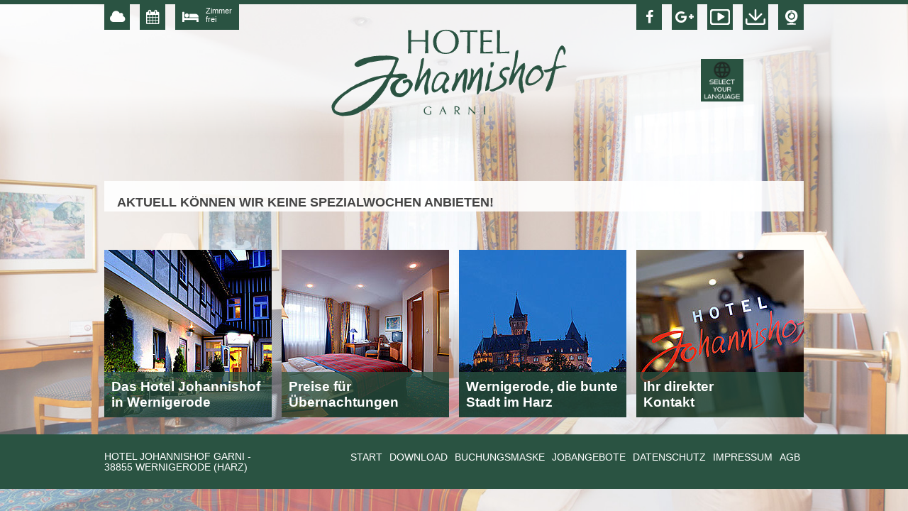

--- FILE ---
content_type: text/html; charset=utf-8
request_url: https://hotel-johannishof.de/angebote/unsere-spezialwochen.html
body_size: 4661
content:
<!DOCTYPE html>
<html lang="de">
<head>

<meta charset="utf-8">
<!-- 
	Layout:
	Werbeagentur Riedel und Eichler, Winterberg
	Telefon: 02981-2727 | www.riedelundeichler.de
	
	Technische Umsetzung, Typo3 Programmierung und Hosting:
	Karl Gross Software & Internetagentur, Winterberg und Frankenberg
	Telefon: 06451-2308540 | www.planet-online.biz

	This website is powered by TYPO3 - inspiring people to share!
	TYPO3 is a free open source Content Management Framework initially created by Kasper Skaarhoj and licensed under GNU/GPL.
	TYPO3 is copyright 1998-2017 of Kasper Skaarhoj. Extensions are copyright of their respective owners.
	Information and contribution at https://typo3.org/
-->

<base href="https://hotel-johannishof.de/">


<meta name="generator" content="TYPO3 CMS">


<link rel="stylesheet" type="text/css" href="/typo3temp/assets/css/eda0eddb67.css?1511774277" media="all">
<link rel="stylesheet" type="text/css" href="/typo3conf/ext/t3colorbox/Resources/Public/Css/1.6.4/example1/colorbox.css?1511774169" media="all">
<link rel="stylesheet" type="text/css" href="/fileadmin/template/fonts/Font-Awesome-4.6.3/css/font-awesome.min.css?1515506427" media="all">
<link rel="stylesheet" type="text/css" href="/fileadmin/template/js/slick/slick.css?1515493795" media="all">
<link rel="stylesheet" type="text/css" href="/fileadmin/template/js/jquery-ui-1.11.4/jquery-ui.css?1515493790" media="all">
<link rel="stylesheet" type="text/css" href="/fileadmin/template/mailform-style.css?1515680095" media="all">
<link rel="stylesheet" type="text/css" href="/fileadmin/template/main-style.css?1732691528" media="all">



<script src="/typo3temp/assets/js/dd82474708.js?1515494058" type="text/javascript"></script>


<title>Unsere Spezialwochen &#124; Hotel Johannishof</title>  <script src="/fileadmin/template/js/jquery-1.9.1.min.js"></script>

  <link rel="shortcut icon" href="/fileadmin/template/images/favicon.png" type="image/x-icon" />
  <link rel="icon" href="/fileadmin/template/images/favicon.png" type="image/x-icon" />
  
  <meta name="viewport" content="width=device-width, user-scalable=no" />
  
<script type="text/javascript">
var gaProperty = 'UA-114075452-1';
var disableStr = 'ga-disable-' + gaProperty;
if (document.cookie.indexOf(disableStr + '=true') > -1) {
window[disableStr] = true;
}

function gaOptout() {
document.cookie = disableStr + '=true; expires=Thu, 31 Dec 2099 23:59:59 UTC; path=/';
window[disableStr] = true;
alert('Das Tracking durch Google Analytics wurde in Ihrem Browser für diese Website deaktiviert.');
}
</script>

<script>
  (function(i,s,o,g,r,a,m){i['GoogleAnalyticsObject']=r;i[r]=i[r]||function(){
  (i[r].q=i[r].q||[]).push(arguments)},i[r].l=1*new Date();a=s.createElement(o),
  m=s.getElementsByTagName(o)[0];a.async=1;a.src=g;m.parentNode.insertBefore(a,m)
  })(window,document,'script','https://www.google-analytics.com/analytics.js','ga');

  ga('create', 'UA-114075452-1', 'auto');
  ga('set', 'anonymizeIp', true);
  ga('send', 'pageview');

</script><!-- Matomo -->
<script type="text/javascript">
  var _paq = _paq || [];
  /* tracker methods like "setCustomDimension" should be called before "trackPageView" */
  _paq.push(['trackPageView']);
  _paq.push(['enableLinkTracking']);
  (function() {
    var u="//www.ghi-entwicklung4.net/piwik1/";
    _paq.push(['setTrackerUrl', u+'piwik.php']);
    _paq.push(['setSiteId', '1']);
    var d=document, g=d.createElement('script'), s=d.getElementsByTagName('script')[0];
    g.type='text/javascript'; g.async=true; g.defer=true; g.src=u+'piwik.js'; s.parentNode.insertBefore(g,s);
  })();
</script>
<noscript><p><img src="//www.ghi-entwicklung4.net/piwik1/piwik.php?idsite=1&amp;rec=1" style="border:0;" alt="" /></p></noscript>
<!-- End Matomo Code -->
</head>
<body id="pid16" class="subpage nojs">

<div id="mainwrap">

  <div id="bgImg">
	<!--  CONTENT ELEMENT, uid:5/textpic [begin] -->
		<div id="c5" class="csc-frame csc-frame-default layout-0 frame-default item-1" style="background: url(fileadmin/_processed_/4/4/csm_zimmerSoft_201de1fda9.jpg) center center;" data-large="https://hotel-johannishof.de/fileadmin/_processed_/4/4/csm_zimmerSoft_f76b410692.jpg" data-medium="https://hotel-johannishof.de/fileadmin/_processed_/4/4/csm_zimmerSoft_8ac536813f.jpg" data-small="https://hotel-johannishof.de/fileadmin/_processed_/4/4/csm_zimmerSoft_2195414760.jpg">
		<!--  Image block: [begin] -->
			<div class="csc-textpic-text"></div>
		<!--  Image block: [end] -->
			</div>
	<!--  CONTENT ELEMENT, uid:5/textpic [end] -->
		</div>
  
    <div id="header">
      <div id="gradient"></div>
        <div class="inner">  
        
          <div id="quickLinks-left">
               <ul>
                  <li class="topIcon-Wetter"><a href="http://www.wetter.net/cgi-bin/wetter-net3/wetter-stadt.pl?ID=1675&ALIAS=Wernigerode&ID2=103500" target="_blank" class="fa fa-cloud"></a></li>
                    <li class="topIcon-buchungsanfrage"><a href="/buchungsanfrage.html" class="fa fa-calendar"></a></li>
                    <!--###ZIMMERFREI###--><li class="zimmerFrei" ><a href="/buchungsanfrage.html" style="display:inline;"><span class="fa fa-bed"></span><span class="zimmerFreiText">Zimmer<br />frei</span></a></li><!--###ZIMMERFREI###-->
              </ul>
            </div>
            
            <div id="quickLinks-right">
              <ul>
                  <li class="topIcon-facebook"><a href="https://www.facebook.com/hotel.johannishof" target="_blank" class="fa fa-facebook" title="Johannishof bei Facebook"></a></li>
                    <li class="topIcon-gPlus"><a href="#" class="fa fa-google-plus" title="Johannishof bei Google+"></a></li>
                    <li class="topIcon-video"><a href="/video.html" class="icon-video" title="Johannishof Video"></a></li>
                    <li class="topIcon-flyer"><a href="/fileadmin/dateien/Flyer_Hotel_Johannishof.pdf" target="_blank" title="Hotel Flyer - PDF Download" class="icon-download"></a></li>
                    <li class="topIcon-webcam"><a href="/webcam.html" class="icon-webcam" title="Webcam Wernigerode"></a></li>
                </ul>
            </div>  
            
             <div id="logo"><a href="/" title="Hotel Johannishof"><img src="https://hotel-johannishof.de/fileadmin/template/images/logo-johannishof.svg" width="365" alt="Hotel Johannishof Wernigerode" /></a></div>
          
             <div class="language-wrapper">
               <div id="googleTranslate">
                 <input type="checkbox" id="open-googleTranslate" style="display:none;">
                 <label for="open-googleTranslate" class="open-googleTranslate-label" title="Select Language!"><img src="/fileadmin/template/images/Wa%CC%88hle_deine_Sprache.jpeg" width="60" height="60" alt="Google Translate" /></label>
                 <div id="googleTranslateBox">
                   <div id="google_translate_element"></div>        
                 </div>
               </div>
               
               <script type="text/javascript">
                 function googleTranslateElementInit() {
                   new google.translate.TranslateElement({
                     pageLanguage: 'de', 
                     includedLanguages: 'de,en,nl,da,sv,no,fi,fr',
                     layout: google.translate.TranslateElement.InlineLayout.SIMPLE,
                     multilanguagePage: true}, 'google_translate_element');
                 }
               </script>
               <script type="text/javascript" src="//translate.google.com/translate_a/element.js?cb=googleTranslateElementInit"></script>
               <style type="text/css">
                 #open-googleTranslate, #googleTranslateBox {
                   display: none;
                 }
                 #googleTranslate {
                   display: flex;
                   flex-direction: column;
                   align-items: end;
                 }
                 #googleTranslate input#open-googleTranslate[type="checkbox"]:checked ~ #googleTranslateBox {
                   display: block;
                   visibility: visible;
                   max-height: 800px;
                   opacity: 1;
                   position: absolute;
                   bottom: -20px;
                 }
                 #googleTranslate input#open-googleTranslate[type="checkbox"]:checked ~ #googleTranslateBox {
                   visibility: visible;
                 }
               </style>
              <!-- <a href="#" id="ftwtranslation_button" hreflang="de" title="" style="border:0;"><img src="/fileadmin/template/images/Wa%CC%88hle_deine_Sprache.jpeg" width="60" height="60" id="ftwtranslation_image" alt="Homepage Übersetzung" style="border:0;" /></a> <script type="text/javascript" src="https://free-website-translation.com/scripts/fwt.js" /></script>
               -->
        </div></div>
    </div>
    
    <div id="contentArea" class="inner">
        <div id="mainContent">
        
	<!--  CONTENT ELEMENT, uid:77/header [begin] -->
		<div id="c77" class="csc-frame csc-frame-default layout-0 frame-default item-2">
		<!--  Header: [begin] -->
			<div class="csc-header csc-header-n1"><h1 class="csc-firstHeader">AKTUELL können wir keine Spezialwochen anbieten!</h1></div>
		<!--  Header: [end] -->
			</div>
	<!--  CONTENT ELEMENT, uid:77/header [end] -->
		
        </div>
    </div>  

    <div id="mainmenu" class="inner">
        <input type="checkbox" id="responsive-nav">
        <label for="responsive-nav" class="responsive-nav-label"><span>&#9776;</span>Navigation</label>
        <div id="main-menu">
            <ul id="main-navi"><li class="menuid-2 hasSubtitle navnr-1"><a href="https://hotel-johannishof.de/unser-haus.html"><div class="navimg"><img src="https://hotel-johannishof.de/fileadmin/_processed_/a/1/csm_menu_unserHaus_abf513eb72.jpg" width="236" height="236"   alt="Haus" ></div><div class="csc-header"><div class="navtitle">Das Hotel Johannishof in Wernigerode</div><div class="subtitle">Dürfen wir Ihnen vorstellen?<br />Unser Haus.</div></div></a></li><li class="menuid-3 hasSubtitle navnr-2"><a href="https://hotel-johannishof.de/angebote.html"><div class="navimg"><img src="https://hotel-johannishof.de/fileadmin/_processed_/e/0/csm_menu_angebote_97c0af7a9e.jpg" width="236" height="236"   alt="Angebote" ></div><div class="csc-header"><div class="navtitle">Preise für Übernachtungen</div><div class="subtitle">Absolut Preisverdächtig: Unsere Zimmerpeise.</div></div></a></li><li class="menuid-4 hasSubtitle navnr-3"><a href="https://hotel-johannishof.de/wernigerode.html"><div class="navimg"><img src="https://hotel-johannishof.de/fileadmin/_processed_/f/e/csm_menu_Wernigerode_9170939f0c.jpg" width="236" height="236"   alt="Wernigerode" ></div><div class="csc-header"><div class="navtitle">Wernigerode, die bunte Stadt im Harz</div><div class="subtitle">Bei uns finden Sie alles, was einen guten Urlaub ausmacht</div></div></a></li><li class="menuid-5 hasSubtitle navnr-4"><a href="https://hotel-johannishof.de/kontakt.html"><div class="navimg"><img src="https://hotel-johannishof.de/fileadmin/_processed_/a/f/csm_menu_kontakt_1ec8044d0f.jpg" width="236" height="236"   alt="Kontakt" ></div><div class="csc-header"><div class="navtitle">Ihr direkter<br />Kontakt</div><div class="subtitle">Ihnen stehen alle Wege offen,<br />um zu uns zu finden</div></div></a></li></ul>
        </div>
    </div> 

    <div id="footer">
        <div class="inner">
        
	<!--  CONTENT ELEMENT, uid:6/html [begin] -->
		<div id="c6" class="csc-frame csc-frame-default layout-0 frame-default item-3">
		<!--  Raw HTML content: [begin] -->
			<style type="text/css"> li.zimmerFrei { display: block !important; } </style>
		<!--  Raw HTML content: [end] -->
			</div>
	<!--  CONTENT ELEMENT, uid:6/html [end] -->
		
	<!--  CONTENT ELEMENT, uid:2/text [begin] -->
		<div id="c2" class="csc-frame csc-frame-default layout-0 frame-default item-4">
		<!--  Text: [begin] -->
			<p class="bodytext">Hotel Johannishof Garni -<br /> 38855 Wernigerode (Harz)</p>
		<!--  Text: [end] -->
			</div>
	<!--  CONTENT ELEMENT, uid:2/text [end] -->
		
        
        <div id="footer-nav">  
        <ul class="top-navi"><li class="first pid-7"><a href="https://hotel-johannishof.de/">Start</a></li><li class="pid-24"><a href="https://hotel-johannishof.de/fileadmin/dateien/Flyer_Hotel_Johannishof-2.pdf" target="_blank">Download</a></li><li class="pid-29"><a href="https://hotel-johannishof.de/buchungsmaske.html">Buchungsmaske</a></li><li class="pid-31"><a href="https://hotel-johannishof.de/jobangebote.html">Jobangebote</a></li><li class="pid-8"><a href="https://hotel-johannishof.de/datenschutz.html">Datenschutz</a></li><li class="pid-9"><a href="https://hotel-johannishof.de/impressum.html">Impressum</a></li><li class="last pid-28"><a href="https://hotel-johannishof.de/agb.html">AGB</a></li></ul>
        </div>
        
        <div class="clear"></div>
        </div>
    </div>    
    
</div>

<script src="https://hotel-johannishof.de/fileadmin/template/js/jquery-1.11.0.min.js" type="text/javascript"></script>
<script src="https://hotel-johannishof.de/fileadmin/template/js/slick/slick.min.js" type="text/javascript"></script>
<script src="https://hotel-johannishof.de/fileadmin/template/js/main.js" type="text/javascript"></script>

<!-- Generated: 21.01.2026 - 10:46:11 -->
<script src="/typo3conf/ext/t3colorbox/Resources/Public/JavaScript/jquery.colorbox-1.6.4.min.js?1511774169" type="text/javascript"></script>
<script src="/typo3conf/ext/powermail/Resources/Public/JavaScripts/Libraries/jquery.datetimepicker.min.js?1511774150" type="text/javascript"></script>
<script src="/typo3conf/ext/powermail/Resources/Public/JavaScripts/Libraries/parsley.min.js?1511774150" type="text/javascript"></script>
<script src="/typo3conf/ext/powermail/Resources/Public/JavaScripts/Powermail/Tabs.min.js?1511774150" type="text/javascript"></script>
<script src="/typo3conf/ext/powermail/Resources/Public/JavaScripts/Powermail/Form.min.js?1511774150" type="text/javascript"></script>
<script src="/typo3temp/assets/js/e609e6418a.js?1515494058" type="text/javascript"></script>


</body>
</html>

--- FILE ---
content_type: text/css; charset=utf-8
request_url: https://hotel-johannishof.de/fileadmin/template/main-style.css?1732691528
body_size: 5428
content:
@charset "utf-8";

html {
  height: 100%;
  font-size: 100%;
  margin: 0px;
  padding: 0px;
  overflow-y: scroll;
}
html[xmlns^="http"]  { overflow-y: scroll; }

body {
  height: 100%;
  font-size: 1em;
  margin: 0px;
  padding: 0px;
  top: 0px !important;
  font-family: Arial, Helvetica, sans-serif;
  background-color: #fff;
}

a img { border: none; outline: none; }
a,
a:link {
  text-decoration: none;
  outline: none;
  color: #666666;
}
a:visited,
a:active { color: #666668; }

#mainwrap {
  padding: 0px;
  padding-top: 200px;
  box-sizing: border-box;
  height: 100%;
  margin: 0px auto;
}
  #bgImg {
    width: 100%;
    height: 100%;
    position: fixed;
    top: 0px;
    left: 0px;
    z-index: -999;
  }
   #bgImg .csc-frame {
    width: 100%;
    height: 100%;
  }
    #bgImg .csc-frame {
      background-size: cover !important;
    }
    #bgImg .csc-textpic-text { display: none; }
    

.inner {
  position: relative;
  width: 986px;
  margin: 0px  auto;
}

/******* HEADER ******/
#header {
  width: 100%; 
  position: fixed;
  top: 0px;
  left: 0px;
  border-top: 6px solid #2a5342;
  
  z-index:9999;
}
  #gradient {
    position: absolute;
    left: 0px;
    top: 0px;
    z-index: 177;
    height: 187px;
    width: 100%;
    background: -webkit-gradient(linear, center top, center bottom, color-stop(68%, #FFFFFF),to(rgba(255,255,255,0)));
    background: -webkit-linear-gradient(top,#FFFFFF 68%,rgba(255,255,255,0) );
    background: linear-gradient(to bottom,#FFFFFF 68%,rgba(255,255,255,0) );
    filter: alpha(opacity=69) progid:DXImageTransform.Microsoft.gradient(startColorstr=#FFFFFFFF, endColorstr=#00FFFFFF, GradientType=0);
    -ms-filter: "progid:DXImageTransform.Microsoft.Alpha(Opacity=69) progid:DXImageTransform.Microsoft.gradient(startColorstr='#FFFFFFFF', endColorstr='#00FFFFFF', GradientType=0)";
    opacity: 0.69;
    z-index: 0;
    
    -webkit-transition: height 0.7s ease;
    transition: height 0.7s ease;
  }
    #gradient.small { height: 80px; }

  #quickLinks-left {
    color: #FFF;
    position: absolute;
    left: 0px; top: 0px;
    font-size: 1.250em;
  }

  #quickLinks-right {
    color: #FFF;
    position: absolute;
    right: 0px; top: 0px;
    font-size: 1.250em;
  }
    #quickLinks-right ul,
    #quickLinks-right ul li,
    #quickLinks-left ul,
    #quickLinks-left ul li { list-style: none; list-style-image: none; list-style-type: none; margin: 0px; padding: 0px; }
    #quickLinks-right ul li { float: left; margin-left: 14px; width: 36px; height: 36px; line-height:36px; text-align: center; background-color: #2a5342; }
    #quickLinks-left ul li { float: left; margin-right: 14px; width: 36px; height: 36px; line-height:36px; text-align: center; background-color: #2a5342; }
    #quickLinks-right ul li a,
    #quickLinks-left ul li a {color: #FFF; display: block; height: 36px; line-height:36px; }
    
    #quickLinks-right ul li a.icon-webcam {
      background: #2A5342 url(images/webcam.svg) no-repeat center top;
        background-size: contain;
    }
    
    #quickLinks-right ul li a.icon-download {
      background: #2A5342 url(images/icon-download2.svg) no-repeat center top;
        background-size: 80% auto;
      background-position: center center;
    }
    
    #quickLinks-right ul li a.icon-video {
      background: #2A5342 url(images/icon-film.svg) no-repeat center top;
        background-size: 80% auto;
      background-position: center center;
    }
    
  /*Zimmer Frei*/
  li.zimmerFrei { display: none; }
  #quickLinks-left ul li.zimmerFrei { width: auto; padding: 0px 10px; }
  #quickLinks-left ul li.zimmerFrei .zimmerFreiText { font-size: 0.563em; line-height: normal; display: inline-block; text-align: left; padding-left: 10px; }
    
  #logo {
    margin: 0px auto;
    margin-top: 0px;
    padding-top: 20px;
    text-align:center;
  }


/*MAINMENU*/
#mainmenu .open { display: none; }
#mainmenu input#responsive-nav,
#mainmenu label.responsive-nav-label {
  display: none;
}
  
#mainmenu {
  /*height: 236px;
  width: 100%;
  text-align: center;
  */
  z-index: 0;
}
  
  #mainmenu .open { display: none; }
  #main-menu ul, #main-menu ul li {
    list-style: none;
    list-style-image: none;
    list-style-type: none;
    margin: 0px;
    padding: 0px;
  }
  #main-menu ul li {
    /*float: left;*/
    display: inline-block;
    margin: 0px;
    margin-left: 14px;
    position: relative;
    width: 236px;
    height: 236px;
    overflow: hidden;
    box-sizing: border-box;
  }
  #main-menu ul li.navnr-1 { margin-left: 0px; }
  #main-menu ul li a {
    padding: 0px;
    display: block;
    height: 236px;
    color: #FFF;
    
    text-align: left;
  }

  #main-menu ul li .csc-header {
    -webkit-transition: color 0.5s ease;
    transition: color 0.5s ease;
    
  }
  #main-menu ul li:hover .csc-header {
    /* color: #2a5342; */
  }
  
  
  #main-menu ul li .navimg {
    position: relative;
    z-index: 0;
  }
  #main-menu ul li .navtitle {
    position: absolute;
    left: 10px;
    bottom: 10px;
    font-weight: bold;
    font-size: 1.188em;
    
    background-color: rgba(42, 83, 66, 0.75);
    left: 0px;
    bottom: 0px;
    padding: 10px;
    box-sizing: border-box;
    width: 100%;
    
    z-index:999;
  }
  #main-menu ul li .subtitle {  
    position: absolute;
    left: 0px;
    top: 0px;
    width: 100%;
    height: 100%;
    
    visibility: hidden;
    
    padding: 10px;
    box-sizing: border-box;
    text-transform: uppercase;
    
    -webkit-transition: background-color 0.7s ease;
    transition: background-color 0.7s ease;
    z-index:9;
  }
  
  @media screen and (min-width: 1010px) {
    /*
    #main-menu ul li:hover .navtitle { background: none; }
    #main-menu ul li:hover .subtitle { visibility: visible; background-color: #FFF; color: #2a5342; }
    */
  }
  
  
/********** SLIDER STARTSEITE ********/
#verticalSlider {
  width: 750px;
  height: 400px;
  position: relative !important;
  margin: 0px !important;
  padding: 0px !important;
  box-sizing: border-box;
  width: 100%;
}  
  
  #verticalSlider * { outline: none; }
  #verticalSlider .slick-list, #verticalSlider .slick-track, #slider .csc-frame-default { height: 100% !important; padding: 0px !important; }
  #mainContent #verticalSlider .csc-frame-default { 
    height: 400px;
    width: 750px !important;
    margin: 0px !important;
    float: none !important;
    display: block !important;
    padding: 14px 14px 0px 14px !important;
    box-sizing: border-box !important;
    border: none !important;
    overflow: hidden;
    position: relative;
  }
    #verticalSlider .csc-frame-default:nth-child(2) { background-color: #f1da66; }
    #verticalSlider .csc-frame-default:nth-child(3) { background-color: #f2bb5c; }
    #verticalSlider .csc-frame-default:nth-child(4) { background-color: #54707c;color:#fff }
    #verticalSlider .csc-frame-default:nth-child(4) a { color:#fff }
    #verticalSlider .csc-frame-default:nth-child(5) { background-color: #a5c691; }
  
  #mainContent #verticalSlider h1 {
    font-size: 2.286em;
    font-weight: normal;
  }

  
  /* Dots */
  .slick-dots  {
    position: absolute;
    display: block;  
    width: 236px;
    height: 400px !important;
    padding: 0;  
    list-style: none;  
    text-align: center;    
    margin-top: 0px;
    right:0px;
    top: 0px;
    cursor: pointer;
  }  
  
    #slick-slide00 { background-color: #f0d983; background-image: url(images/slider-icon5-willkommen.png); background-position: center; background-repeat: no-repeat; }
    #slick-slide00:hover, #slick-slide00.slick-active { background-color: #f1da66; }
    #slick-slide01 { background-color: #f3bc71; background-image: url(images/slider-icon1-news.png); background-position: center; background-repeat: no-repeat; }
    #slick-slide01:hover, #slick-slide01.slick-active { background-color: #f2bb5c; }
    #slick-slide02 { background-color: #54707c; background-image: url(images/slider-icon-spezialwochen.png); background-position: center; background-repeat: no-repeat; }
    #slick-slide02:hover, #slick-slide02.slick-active { background-color: #54707c; }
    #slick-slide03 { background-color: #a5c691; background-image: url(images/slider-icon3-car.png); background-position: center; background-repeat: no-repeat; }
    #slick-slide03:hover, #slick-slide03.slick-active { background-color: #a5c691;}
    
  .slick-dots li  {
    position: relative;  
    display: block;
    margin: 0px !important;
    padding: 0px !important;
    width: auto !important; 
    height: 100px !important;  
  }
  .slick-dots li div  {        
    width: 236px !important; 
    height: 100px !important; 
    
    cursor: pointer;      
    border: 0;
    display: block !important;
    padding: 0px !important;
    margin: 0px !important;
  }
  .slick-dots li.slick-active button,
  .slick-dots li.slick-active div { }
  .slick-list.draggable:active { cursor:url(images/grabbing.png) 8 8, move; }
  
  
  
/********* MAIN INHALT ******/
#mainContent {
  font-size: 0.875em;  
  color: #444444;
  position: relative;
  overflow: hidden;
  
  padding-top: 55px;
  padding-bottom: 40px;
  margin-left: -14px;
}

#mainContent h1 {
  text-transform: uppercase;
  font-weight: bold;
  font-size: 1.286em;
  margin: 0px;
  padding: 0px;
  line-height: 140%;
}

#mainContent h2,
#mainContent .tx-powermail h3 {
  text-transform: uppercase;
  font-weight: bold;
  font-size: 1.286em;
  margin: 0px;
  padding: 0px;
  border: none;
  line-height: 140%;
}
  #mainContent .tx-powermail h3 { display: none; }

#mainContent h3 {
  text-transform: uppercase;
  font-weight: bold;
  font-size: 1.286em;
  margin: 0px;
  padding: 0px;
  border: none;
  line-height: 140%;
}

  /*Links, rechts, centriert*/
  .csc-default .align-left { text-align: left; }
  .csc-default .align-right { text-align: right; }
  .csc-default .align-center { text-align: center; }
  .csc-default .align-justify { text-align: justify; }

  p.handwriting { font-family: 'Lucida Handwriting', Arial, Helvetica, sans-serif; text-transform: uppercase; font-size: 1.125em; font-weight: bold; }
      
  /*+++++ Standart Layout +++++*/
  #mainContent .csc-frame-default.item-1 { clear: both; }
  
  #mainContent .csc-frame-default { background-color: rgba(255,255,255,0.90); margin: 0px; margin-bottom: 14px; padding: 18px 18px 0px 18px; box-sizing: border-box; width: auto; display: inline-block; }
  #mainContent .csc-frame-default.frame-noPadding { padding: 0px; background: none;  }
  #mainContent .csc-frame-default.frame-noPadding .csc-textpic, #mainContent .csc-frame-default.frame-noPadding>.csc-textpic * { margin: 0px; padding: 0px; }
    /*  
    #mainContent .csc-frame-default .csc-textpic, #mainContent .csc-frame-default .csc-textpic * { margin: 0px; padding: 0px; }
    #mainContent .csc-frame-default .csc-header { padding-top:18px; padding-left: 18px; padding-right: 18px; }
    */
    #mainContent .csc-frame-default p { /* padding-left: 18px; padding-right: 18px;*/ line-height: 140%; }

  
  #mainContent .csc-frame-default.layout-0 {   
    clear: both;
    width: 986px;
    float: left;
    margin-left: 14px;
  }

  /****** SUB-NAVI IM INHALT *****/
  #mainContent nav.csc-frame-default {
    width: 236px;
    float: right;
    background-color: rgba(42, 83, 66, 0.75);  
    padding: 30px 5px 30px 12px;
    box-sizing: border-box;
    margin: 0px;
    margin-bottom: 14px;
  }
  #mainContent nav.csc-frame-default ul,
  #mainContent nav.csc-frame-default ul li { list-style: none; list-style-type: none; list-style-image: none; margin:0px; padding: 0px; }  
  #mainContent nav.csc-frame-default ul li { margin-bottom: 14px; }
  #mainContent nav.csc-frame-default ul li a { color: #FFF; font-weight: bold; text-transform: uppercase; height: 20px; line-height: 20px; border-left: 20px solid #afa177; padding-left: 6px; display: block; }
  
  #mainContent nav.csc-frame-default ul li:last-child { margin-bottom: 0px; }

  /*+++++ Breite: 1 Einheit +++++*/
  #mainContent .csc-frame-default.layout-10 {
    width: 236px;
    float: left;
    margin-left: 14px;
  }
  
  
  /*+++++ Breite: 2 Einheiten +++++*/
  #mainContent .csc-frame-default.layout-20 {
    width: 486px;
    float: left;
    margin-left: 14px;
  }
  
  /*+++++ Breite: 3 Einheiten +++++*/
  #mainContent .csc-frame-default.layout-30 {
    width: 736px;
    float: left;
    margin-left: 14px;
  }
  
  /*+++++ Breite: 4 Einheiten +++++*/
  #mainContent .csc-frame-default.layout-40 {
    width: 986px;
    float: left;
    margin-left: 14px;
  }

  
  /*Tabellen*/
  .contenttable, .contenttable th, .contenttable td { border: none; padding: 0px; }
  table p { padding: 0px; margin: 0px; }
  

  /*GoogleMaps*/
  #gMap { height: 600px; width: 100%; }
  #directionsPanel { width:1230px; height: auto; margin-left: calc(50% - 615px); background-color: #FFF; text-align: center; }
  .adp-directions { margin: 0px auto; width: 90%; }
  
  /*Bildbeschreibung*/
  #mainContent .csc-frame-default figcaption.csc-textpic-caption { position: absolute; right: 0px; bottom: 0px; padding: 5px !important; width: 100%; text-align: right; box-sizing: border-box; display: inline-block !important; color: #FFF; font-style: italic; background-color: rgba(42, 83, 66, 0.75); /*background-color: rgba(255,255,255,0.75); color: #000;*/  }

/*** Powermail ***/
.tx-powermail .powermail_fieldset .powermail_label {  
  display: block;
  width: 100%;
  float: none;
}  
.tx-powermail .powermail_fieldset .powermail_field,
.tx-powermail .powermail_fieldset .checkbox {
  float: none;
  width: 100%;
}

.powermail_fieldwrap_type_html { font-size: 0.875em; }


/******** COLORBOX *******/
div#cboxContent { font-size: 11px; }
#cboxTitle {  text-align: right; left: auto; right: 30px;}

/******* FOOOTER *******/
#footer {
  width: 100%;
  background-color: #2a5342;
  font-size: 85%;
  color: #FFF;
  padding: 10px 0px;
  margin-top:20px;
}
  #footer a { color: #FFF; }
  
  /*Inhalt im Footer*/
  #footer .csc-frame-default {
    color: #FFF;
    float: left;
    width: 60%;
    text-transform: uppercase;
  }
  #footer .csc-frame-default h2,
  #footer .csc-frame-default h3,
  #footer .csc-frame-default h4 { margin: 0px; padding: 0px;  font-size: 1.250em; text-transform: uppercase; font-weight: 400; margin-bottom: -10px; }

  /*TOPMENU IM FOOTER*/
  #footer-nav {
    position: absolute;
    right: 0px;
    top: 15px;
  }
  #footer-nav ul, #footer-nav ul li {
    list-style: none;
    list-style-image: none;
    list-style-type: none;
    margin: 0px;
    padding: 0px;
  }
  #footer-nav ul li {
    float: left;
    margin: 0px 5px;
  }
  #footer-nav ul li a {
    text-transform: uppercase;
    color: #FFF;
  }


/******* SONSTIGES *******/
.clear { clear: both; width: 100%; height: 0px; }




/*################################################################################################################################################################*/
/******************************* RESPONSIVE LAYOUT ANPASSUNGEN ****************************************************************************************************/
/*################################################################################################################################################################*/

@media screen and (max-width: 1010px) {
  .inner {
    width: 100%;
    margin: 0px auto;
  }
  
  #main-menu ul li {
    width: 23%;
    height: auto;
    margin-left: 1% !important;
    margin-right: 1%;
  }
  #main-menu ul li a { height: auto; }
  #main-menu ul li .navimg img { width: 100%; height: auto; }
  
  #mainContent #verticalSlider { width: 100% !important; }
  #mainContent #verticalSlider .csc-frame-default  { width: 76.5% !important; }
  
  #mainContent #verticalSlider .csc-textpic-imagewrap { width: 30% !important; float: left; margin: 0px; }
  #mainContent #verticalSlider .csc-textpic-imagewrap * { width: 100%;
    height: auto;
    margin: 0px auto;
     }
  #mainContent #verticalSlider .csc-textpic-text { float: left; margin: 0px; width: 68%; margin-left: 2%; }
  
  .slick-dots  { width: 23.5% !important; right: auto; left: 76.5%; }

  .slick-dots li div { width: 100% !important; }
  
  
  #mainContent {
    margin-left: 0; 
    align-items:stretch;    
    display: flex; 
    flex-wrap:wrap;
    word-wrap:break-word;
  }
  #mainContent p {
    word-wrap:break-word;
  }
  
  /****** SUB-NAVI IM INHALT *****/
  #mainContent nav.csc-frame-default ul li a { font-size: 0.875em; }
  
  #mainContent .csc-frame-default {}
  
  /*+++++ Breite: 1 Einheit +++++*/
  #mainContent .csc-frame-default.layout-10 {
    width: 23%;
    float: left;
    margin-left: 1%;
    margin-right: 1%;
  }
  
  
  /*+++++ Breite: 2 Einheiten +++++*/
  #mainContent .csc-frame-default.layout-20 {
    width: 48%;
    float: left;
    margin-left: 1%;
    margin-right: 1%;
  }
  
  /*+++++ Breite: 3 Einheiten +++++*/
  #mainContent .csc-frame-default.layout-30 {
    width: 73%;
    float: left;
    margin-left: 1%;
    margin-right: 1%;
  }
  
  /*+++++ Breite: 4 Einheiten +++++*/
  #mainContent .csc-frame-default.layout-40 {
    width: 100%;
    float: left;
    margin-left: 1%;
    margin-right: 1%;
  }
  
  /*Bilder*/
  .csc-textpic-imagewrap[data-csc-images='1'] { width: 100%; }
  .csc-textpic-imagewrap[data-csc-images='1'] img { width: 100%; height: auto; }
  
  #footer .csc-frame-default { margin-left: 1%; font-size: 0.875em; width: 50%; }
  #footer-nav { right: 1%; }
}

@media screen and (max-width: 900px) {
  #mainContent nav.csc-frame-default { padding: 30px 5px 30px 5px; }
  #mainContent nav.csc-frame-default ul li a { height: 15px; line-height: 15px; border-left: 15px solid #afa177; }
}

@media screen and (max-width: 850px) {
  #mainContent .csc-frame-default.layout-10,
  #mainContent .csc-frame-default.layout-20,
  #mainContent .csc-frame-default.layout-30,
  #mainContent .csc-frame-default.layout-40 { width: 98%; }
  
  #mainContent {
    display:-webkit-flex;
    display:flex;
    -webkit-flex-direction: column;
    flex-direction: column;
    padding-top: 20px;
  }
  
  #mainContent nav.csc-frame-default { -webkit-order:1; order:1; min-height: 0px !important; }
  #mainContent .csc-frame-default { -webkit-order:2; order:2; min-height: 0px !important; }
}

@media screen and (max-width: 750px) {
  #mainwrap {  padding-top: 220px;  }
  #logo { padding-top: 40px; }
  #main-menu ul li {
    width: 48%;    
    height: auto;
    height: 150px;
    margin-left: 1% !important;
    margin-right: 1%;
  }
  #main-menu ul li .navimg { margin-top: -100px;}
.yogaevent {
  max-width:100%;
}
  #mainContent .csc-frame-default.layout-0 {   
    width: inherit;
  }
}
.yogaevent{width:100%}
@media screen and (max-width: 650px) {
  #main-menu ul li {
    width: 48%;    
    height: auto;
    height: 150px;
    margin-left: 1% !important;
    margin-right: 1%;
    overflow: hidden;
  }
  #main-menu ul li a { height: 100%; outline: none; }
  #main-menu ul li .navimg { margin-top: -50px;}
  
  /*Vertical Slider*/
  #mainContent #verticalSlider { padding-bottom: 100px !important; height: 450px;  }
  #mainContent #verticalSlider .csc-frame-default  { width: 100% !important; height: 350px; }
  .slick-dots  {
    position: absolute;
    display: block;  
    width: 236px;
    height: 400px !important;
    padding: 0;  
    list-style: none;  
    text-align: center;    
    margin-top: 0px;
    right: 0px;
    top: 0px;
    
    position: relative;
    width: 100% !important;
    height: 100px !important;
    top: auto; right: auto; left: auto;
  }
  .slick-dots li { width: 25% !important; display: block; float: left; }
  
  #footer .csc-frame-default { margin-top: 30px; width: 98%; }

  
}

@media screen and (max-width: 650px) {
  #main-menu ul li { height: auto; }
  #main-menu ul li .navimg { margin-top: 0px; }
}


@media screen and (max-width: 500px) {
  #quickLinks-right ul li { margin-left: 10px;  }
  #quickLinks-left ul li { margin-right: 10px;  }
  
  /*Vertical Slider*/
  #mainContent #verticalSlider { padding-bottom: 400px !important; height: 700px;  }
  #mainContent #verticalSlider .csc-frame-default  { width: 100% !important; height: 550px; box-sizing: border-box; }
  #mainContent #verticalSlider h1 { font-size: 1.250em; }
  #verticalSlider .slick-list, #verticalSlider .slick-track, #slider .csc-frame-default {
    height:550px !important;
  }
  #mainContent #verticalSlider .csc-textpic-imagewrap { display: block; width:100% !important; height:30%; }
  #mainContent #verticalSlider .csc-textpic-text { width: 100%; }

  .slick-dots li { width: 50% !important; }  

  #mainContent #verticalSlider .csc-textpic-imagewrap * { width: 90%;
    height: auto;
    margin: 7px auto;
     }
}

@media screen and (max-width: 450px) {
  .topIcon-gPlus { display: none; }
}

@media screen and (max-width: 340px) {
  #mainContent #verticalSlider { padding-bottom: 200px !important; height: 700px;  }
  #mainContent #verticalSlider .csc-frame-default  { width: 100% !important; height: 550px; box-sizing: border-box; }
  #verticalSlider .slick-list, #verticalSlider .slick-track, #slider .csc-frame-default {
    height:550px !important;
  }
}


.language-wrapper {
  position: absolute;
  display: inline-block;
  right: 55px;
  top: 50%;
  transform: translate(-50%,-50%);
}
.language-wrapper #ftwtranslationWindow {
  right: 0 !important;
  left: unset !important;
}
iframe + script + #mainwrap #header {
  top: 57px;
}
[data-translated="true"] .skiptranslate + #mainwrap #header {
   top: 40px;
}
.translated-ltr .skiptranslate + #mainwrap #header {
   top: 40px;
}
@media screen and (max-width: 767px) {
  .language-wrapper {
  right: 0;
  transform: translate(0,-50%);
  }
.language-wrapper .open-googleTranslate-label img{
  width: 36px;
  height: 36px;
  }
}


--- FILE ---
content_type: image/svg+xml
request_url: https://hotel-johannishof.de/fileadmin/template/images/icon-download2.svg
body_size: 1516
content:
<?xml version="1.0" encoding="UTF-8"?>
<!DOCTYPE svg PUBLIC "-//W3C//DTD SVG 1.1//EN" "http://www.w3.org/Graphics/SVG/1.1/DTD/svg11.dtd">
<!-- Creator: CorelDRAW -->
<svg xmlns="http://www.w3.org/2000/svg" xml:space="preserve" width="115.089mm" height="91.518mm" style="shape-rendering:geometricPrecision; text-rendering:geometricPrecision; image-rendering:optimizeQuality; fill-rule:evenodd; clip-rule:evenodd"
viewBox="0 0 42.9711 34.1702"
 xmlns:xlink="http://www.w3.org/1999/xlink">
 <defs>
  <style type="text/css">
   <![CDATA[
    .fil0 {fill:white}
   ]]>
  </style>
 </defs>
 <g id="Ebene_x0020_1">
  <metadata id="CorelCorpID_0Corel-Layer"/>
  <g id="_83106832">
   <path id="_83106184" class="fil0" d="M21.4161 34.1424c-5.55361,0.000112012 -11.1081,-0.0604862 -16.6603,0.0278909 -2.46224,0.0393907 -4.7929,-1.83718 -4.75586,-4.77195 0.0288243,-2.28253 0.00410709,-4.56574 0.00836353,-6.84865 0.000522721,-0.262144 0.00668336,-0.529516 0.0561925,-0.785425 0.202368,-1.04705 1.06609,-1.72908 2.05705,-1.64437 0.984021,0.084046 1.73551,0.911886 1.74114,1.97036 0.0123586,2.34877 0.00283763,4.69754 0.00567525,7.04635 0.00126946,1.03517 0.108315,1.1458 1.12359,1.14621 5.20092,0.00250159 10.402,0.00224023 15.6028,0.00224023 5.76714,0 11.5341,-0.000149349 17.3012,-0.00171751 1.10839,-0.00026136 1.19781,-0.0907667 1.19875,-1.20416 0.00212822,-2.26095 -0.00197887,-4.52198 0.00197887,-6.78293 0.00209088,-1.2841 0.759326,-2.16332 1.86589,-2.18135 1.14636,-0.0185939 1.97536,0.852744 1.98604,2.16332 0.0199007,2.43636 0.0400628,4.87366 -0.00380839,7.30939 -0.048725,2.71128 -1.9655,4.55163 -4.67058,4.55361 -5.61958,0.00380839 -11.2389,0.00104544 -16.8582,0.00119479z"/>
   <path id="_83105728" class="fil0" d="M19.5165 18.6345c0,-4.97391 -0.00265094,-9.82192 0.00287496,-14.67 0.00104544,-0.745026 -0.0539896,-1.49222 0.0609716,-2.23482 0.153792,-0.991676 0.951389,-1.72778 1.8486,-1.72964l0.0055259 0c0.0432365,3.73372e-005 0.0866969,0.00186686 0.130344,0.00537655 1.06504,0.0860249 1.80085,0.859875 1.8032,1.96931 0.0105664,5.1793 0.00369638,10.3586 0.0121346,15.5379 0.000410709,0.294628 -0.158608,0.724192 0.125378,0.85588 0.308218,0.143039 0.489602,-0.285555 0.69309,-0.487997 2.69257,-2.67689 5.3742,-5.36457 8.05979,-8.04833 0.201546,-0.201583 0.399359,-0.410074 0.621067,-0.587837 0.849421,-0.680582 1.97323,-0.610986 2.67491,0.153568 0.702984,0.76601 0.679238,1.88396 -0.101296,2.66897 -2.84759,2.86328 -5.70744,5.71419 -8.56216,8.57019 -1.25669,1.25725 -2.51223,2.51582 -3.76818,3.77386 -1.20136,1.20323 -2.14498,1.15566 -3.34377,-0.0657508 -2.02883,-2.06755 -4.0972,-4.09611 -6.14671,-6.14316 -2.00321,-2.00064 -3.99967,-4.00789 -6.00837,-6.00277 -0.49524,-0.491917 -0.809358,-1.04346 -0.70235,-1.75671 0.218945,-1.45779 1.797,-2.14401 3.0105,-1.30493 0.285816,0.1977 0.532391,0.456223 0.780235,0.70347 2.90431,2.89699 5.80552,5.79723 8.80422,8.79339z"/>
  </g>
 </g>
</svg>


--- FILE ---
content_type: image/svg+xml
request_url: https://hotel-johannishof.de/fileadmin/template/images/logo-johannishof.svg
body_size: 6278
content:
<?xml version="1.0" encoding="utf-8"?>
<!-- Generator: Adobe Illustrator 21.1.0, SVG Export Plug-In . SVG Version: 6.00 Build 0)  -->
<svg version="1.1" id="Ebene_1" xmlns="http://www.w3.org/2000/svg" xmlns:xlink="http://www.w3.org/1999/xlink" x="0px" y="0px"
	 viewBox="0 0 390.1 206.7" style="enable-background:new 0 0 390.1 206.7;" xml:space="preserve">
<style type="text/css">
	.st0{fill:#2A5342;}
	.st1{fill:none;stroke:#2A5342;stroke-width:1.1485;stroke-miterlimit:3.8637;}
	.st2{fill:none;stroke:#2A5342;stroke-width:1.037;stroke-miterlimit:3.8637;}
</style>
<path class="st0" d="M254.2,66.5c-0.1,0.9-0.2,1.8-0.3,2.7c-0.1,0.8-0.3,1.6-0.7,2.3c-0.2,0.3-0.4,0.6-0.6,0.9
	c-0.3,0.5-0.6,0.7-0.7,0.8c-0.8,0.1-1.4,0.1-1.6,0.2l-0.2-3.5c-0.1-1,0-1.8,0.1-2.4s0.6-1,1.4-1c0.3,0,0.7,0,1.3,0.1
	C253.5,66.5,253.9,66.6,254.2,66.5L254.2,66.5z M250.5,79.1c1.5-0.4-0.8,6.7-1.5,10.9c-0.6,3.3-0.9,5.2-1.7,8.5
	c-1.2,5.6,0.9,4.7-0.4,7.4c-0.8,1.8-3.6,3-4.7,3.1c-0.1-1.7,0.1-3.5,0.4-5.7c0.5-3.5,1.6-5.2,2.4-8.6c0.8-3.7,0.4-5.5,1.5-9.5
	C247.4,82.4,248,79.7,250.5,79.1L250.5,79.1z"/>
<path class="st1" d="M254.2,66.5c-0.1,0.9-0.2,1.8-0.3,2.7c-0.1,0.8-0.3,1.6-0.7,2.3c-0.2,0.3-0.4,0.6-0.6,0.9
	c-0.3,0.5-0.6,0.7-0.7,0.8c-0.8,0.1-1.4,0.1-1.6,0.2l-0.2-3.5c-0.1-1,0-1.8,0.1-2.4s0.6-1,1.4-1c0.3,0,0.7,0,1.3,0.1
	C253.5,66.5,253.9,66.6,254.2,66.5L254.2,66.5z M250.5,79.1c1.5-0.4-0.8,6.7-1.5,10.9c-0.6,3.3-0.9,5.2-1.7,8.5
	c-1.2,5.6,0.9,4.7-0.4,7.4c-0.8,1.8-3.6,3-4.7,3.1c-0.1-1.7,0.1-3.5,0.4-5.7c0.5-3.5,1.6-5.2,2.4-8.6c0.8-3.7,0.4-5.5,1.5-9.5
	C247.4,82.4,248,79.7,250.5,79.1L250.5,79.1z"/>
<path class="st0" d="M91.7,88.9c-3.5,0.2-8.6,2.1-8.9,1.8c-4.8,2.6-17.2,6.1-17.2,6.1c-9.1,5.3-22.2,8.2-30.7,15.8
	c-5.4,2.8-14,11.1-18,17.3c-1.4,2.2-2.6,4.4-2.5,6.6c0.2,3.4,7.7,6,10.4,5.8l4.3-0.3c1.4-0.1,7.1-1.5,7.7-1.6
	c1.6-0.1,11.3-4.9,11.3-5c0.6,0,1.7-1,2.5-1.7c5.1-1.8,11.1-7.5,15.1-10.1c0-0.8,1.6-2.3,2.6-2.7c2.3-2.3,16.9-19.3,16.9-19.3
	s3-4.1,2.9-4.4c-0.1-0.7,4.4-6.1,5-7C92.5,89.9,92.3,89.4,91.7,88.9L91.7,88.9z M73.8,57l5-0.4l4.5-0.3c0.6,0,8.6-0.1,9.2-0.1
	c2.3-0.2,18.5,1,18.8,5.3c0.1,1.1-7.4,18-9.1,22.4c1.1,0.8,2.8,0.6,4.3,0.6c2.9,0.1,3.8-0.8,4.9-0.9c4.7-0.3,6.2-0.2,6.9-0.2
	c1.9-0.1,5.8,0.9,6,3.9c0.1,1-0.7,2.3-1.5,3.3c-5.5-2.3-17,10.1-16.6,16.1c0.3,4.3,1.7,6.6,5.8,6.4c0.6,0,1.7,0.5,5.1-0.6
	c4.4-1.4,10-7.7,9.7-12.1c-0.1-1.6-0.5-4.1-2.9-4c-1.2,0.1-2.1,1.7-4,1.8c-1.3,0.1-1.2,0.2-2.4-0.7l-0.2-3.2
	c1.4-1.8,1.3-1.2,2.2-1.3c0.7,0,4.9-1.4,5-1.4c3.6-0.3,7.8,5.2,7.9,7.6c0.4,5.2-10.9,19.3-18.6,19.9c-7.7,0.5-14.6-4.3-15.2-12.6
	c-0.6-8.1,6.6-12.2,12.9-16c-2.2-1.6-9.9-1-10.6-0.9c-3.1,0.2-7.1,11.1-7.2,11.8c-11.7,21-24.5,29.2-24.1,29.2
	c-1.1,0.9-9.6,7.9-10.9,7.9c-0.6,0-8.7,4.6-11.9,6c-5.8,2.7-19.3,2.9-19.9,3c-3,0.1-9.6-2.7-9.5-2.2c-1.3-1.1-3.7-2.3-3.7-2.3
	c-3.9-5.1-3.2-7.2-3.7-10.8c2.4-8.5,13.5-17,21.1-22.2c0.8-0.5,7.2-5.4,7.5-5.4c0.6,0,8.9-5,9.3-5.3c0.1,0.4,5.2-2.1,8.5-3.7
	c5.8-2.5,16.7-7.7,24.2-8.2c0.6,0,9.2-2,12.6-1.9c5.7,0.1,12.8-21.6,13.1-22.6c-0.7-0.5-1.9-0.8-2.3-0.8c-0.6,0-7.9,0.3-8.6,0.3
	c-0.6,0-7.4,0.6-7.4,1c-1.4,0.1-3.2,0.3-3.8,0.3c-0.6,0-13.1,2.1-13.7,2.2c-5.3,0.2-11.5,4.7-20.2,7.3c-2.5,0.7-5.5-1.4-5.7-3.1
	C44.4,65,57.6,60.2,60,60c0.6,0,8.4-2.1,10-2.3C70.7,57.7,73.2,57,73.8,57L73.8,57z"/>
<path class="st0" d="M187,91.3c0.1,1.1-1.1,2.8-3.5,5s-3.5,5.1-3.2,8.8c0.1,1.4,0.4,2.7,0.9,3.9c0.4-0.4,0.9-0.8,1.3-1.2
	c0.5-0.4,0.9-0.8,1.5-1c0.5,0.2,1,0.5,1.5,1c0.4,0.5,0.7,1,0.7,1.5c0,0.7-0.3,1.3-1.1,1.7c-0.8,0.5-2.1,1.5-3.7,1.6
	c-1.8,0.1-2.9-1-3.5-1.9c-0.5-0.7-0.7-1.8-0.8-3.5c0-0.5-0.1-0.9-0.1-1.1c0-0.3,0-0.6-0.1-0.9c-0.1-0.5-0.2-0.8-0.2-1
	c-1.3,1.1-2.7,2.1-4,3.2c-3.2,2.5-5.8,3.7-7.6,3.9c-1.3,0.1-2.2-0.3-2.8-1.2c-0.6-0.9-0.9-2.1-1-3.6c-0.3-5,0.9-10.1,3.7-15.6
	c3.2-6.1,7-9.4,11.6-9.7c3.1-0.2,5.6,0.6,7.4,2.5C185.7,85.6,186.8,88.1,187,91.3L187,91.3z M183.4,87.5c-0.1-1.4-0.9-2.4-2.5-3
	c-1.6-0.7-3.1-1-4.6-0.9c-3.6,0.3-6.8,3-9.4,8.3c-2.3,4.7-3.4,9-3.1,13c0.1,0.9,0.4,1.7,1,2.4c0.6,0.7,1.4,1.1,2.3,1
	c1.8-0.1,4.1-1.6,6.9-4.5c2.4-2.5,4.2-4.8,5.3-6.9c0.1-0.1,0.6-1.6,1.6-4.4c0.4-1.1,0.7-1.7,0.8-1.8c0.5-0.4,0.9-0.9,1.3-1.4
	C183.2,88.6,183.4,88.1,183.4,87.5L183.4,87.5z"/>
<path class="st2" d="M187,91.3c0.1,1.1-1.1,2.8-3.5,5s-3.5,5.1-3.2,8.8c0.1,1.4,0.4,2.7,0.9,3.9c0.4-0.4,0.9-0.8,1.3-1.2
	c0.5-0.4,0.9-0.8,1.5-1c0.5,0.2,1,0.5,1.5,1c0.4,0.5,0.7,1,0.7,1.5c0,0.7-0.3,1.3-1.1,1.7c-0.8,0.5-2.1,1.5-3.7,1.6
	c-1.8,0.1-2.9-1-3.5-1.9c-0.5-0.7-0.7-1.8-0.8-3.5c0-0.5-0.1-0.9-0.1-1.1c0-0.3,0-0.6-0.1-0.9c-0.1-0.5-0.2-0.8-0.2-1
	c-1.3,1.1-2.7,2.1-4,3.2c-3.2,2.5-5.8,3.7-7.6,3.9c-1.3,0.1-2.2-0.3-2.8-1.2c-0.6-0.9-0.9-2.1-1-3.6c-0.3-5,0.9-10.1,3.7-15.6
	c3.2-6.1,7-9.4,11.6-9.7c3.1-0.2,5.6,0.6,7.4,2.5C185.7,85.6,186.8,88.1,187,91.3L187,91.3z M183.4,87.5c-0.1-1.4-0.9-2.4-2.5-3
	c-1.6-0.7-3.1-1-4.6-0.9c-3.6,0.3-6.8,3-9.4,8.3c-2.3,4.7-3.4,9-3.1,13c0.1,0.9,0.4,1.7,1,2.4c0.6,0.7,1.4,1.1,2.3,1
	c1.8-0.1,4.1-1.6,6.9-4.5c2.4-2.5,4.2-4.8,5.3-6.9c0.1-0.1,0.6-1.6,1.6-4.4c0.4-1.1,0.7-1.7,0.8-1.8c0.5-0.4,0.9-0.9,1.3-1.4
	C183.2,88.6,183.4,88.1,183.4,87.5L183.4,87.5z"/>
<path class="st0" d="M329.3,83.9c0.2,3.1-2.3,6.8-7.5,10.9c-5,3.9-9.1,6-12.5,6.2c-1.9,0.1-3.5-0.1-4.6-0.7c-1.3-0.8-2.1-2.1-2.2-4
	c-0.3-4.7,1.5-9.9,5.6-15.5c4.3-5.9,8.6-9.1,13.1-9.4c1.3-0.1,2.5,0.2,3.4,0.8c0.9,0.6,1.6,1.6,2.1,2.9l-0.7,0.7l0.1,0.8
	c0.8,1.4,1.5,2.6,2.1,3.8C328.8,81.5,329.2,82.7,329.3,83.9L329.3,83.9z M326.6,84.7c-0.1-1.9-1.2-3.8-3.1-5.7
	c-1.9-2-3.8-2.9-5.7-2.7c-2.3,0.2-5,2.8-7.9,7.8s-4.3,8.7-4.2,11.2c0.1,1.2,0.6,2,1.5,2.6s2,0.8,3.1,0.7c2.7-0.2,6.1-1.8,10.1-4.9
	C324.7,90.3,326.7,87.3,326.6,84.7L326.6,84.7z"/>
<path class="st2" d="M329.3,83.9c0.2,3.1-2.3,6.8-7.5,10.9c-5,3.9-9.1,6-12.5,6.2c-1.9,0.1-3.5-0.1-4.6-0.7c-1.3-0.8-2.1-2.1-2.2-4
	c-0.3-4.7,1.5-9.9,5.6-15.5c4.3-5.9,8.6-9.1,13.1-9.4c1.3-0.1,2.5,0.2,3.4,0.8c0.9,0.6,1.6,1.6,2.1,2.9l-0.7,0.7l0.1,0.8
	c0.8,1.4,1.5,2.6,2.1,3.8C328.8,81.5,329.2,82.7,329.3,83.9L329.3,83.9z M326.6,84.7c-0.1-1.9-1.2-3.8-3.1-5.7
	c-1.9-2-3.8-2.9-5.7-2.7c-2.3,0.2-5,2.8-7.9,7.8s-4.3,8.7-4.2,11.2c0.1,1.2,0.6,2,1.5,2.6s2,0.8,3.1,0.7c2.7-0.2,6.1-1.8,10.1-4.9
	C324.7,90.3,326.7,87.3,326.6,84.7L326.6,84.7z"/>
<path class="st0" d="M158.9,80.5c0.2,2.2-0.3,4.8-1.2,7.9c-2.1,6.8-3.2,11.2-3,13.2c0,0.5,0.1,1.1,0.1,1.7s0.1,1.2,0.2,1.9
	c0.1,1.5,0.3,5.6,0.2,6.6c-0.1,0.9-0.4,1.6-0.9,2.1c-0.3,0.3-0.7,0.5-1.2,0.6c-0.4,0.2-1,0.3-1.7,0.5c-0.5-2-1.1-6.7-1.2-8.7
	c-0.2-2.4,0.2-5.2,1.2-8.3c2.1-6.8,3-11.1,2.9-12.7l-0.2-1.5c-1.8,2-3.6,4.1-5.4,6.5c-2,2.6-3.5,5.1-4.6,7.4c-1,2.3-2.1,4.6-3.1,6.9
	c-1.5,3-3.2,4.8-4.9,5.3c-0.2-0.7-0.4-1.6-0.4-2.6c-0.1-2,0.1-4.3,0.8-6.9c0.2-0.7,0.6-2,1.3-4c1.5-4.5,2.7-8.2,3.6-11.1
	c1.2-4.1,2-8,2.5-11.5c0.2-0.9,1.5-10,1.5-10.2c0.2-0.9,0.3-1.4,0.5-1.8c0.2-0.4,0.6-0.7,1.2-1c0.6-0.3,1.1-0.4,1.7-0.5
	c0.2,2.8-1.9,15.3-3.8,20.7c-1.9,5.4-2.7,9.4-2.6,12.1l0.1,1.6c4.4-6.4,6.7-9.8,6.9-10.1c3.6-4.7,7.3-11.9,8.9-7.6
	c0.3,0.8,0.4,1.7,0.4,2.1C158.8,79.7,158.8,80.1,158.9,80.5L158.9,80.5z"/>
<path class="st2" d="M158.9,80.5c0.2,2.2-0.3,4.8-1.2,7.9c-2.1,6.8-3.2,11.2-3,13.2c0,0.5,0.1,1.1,0.1,1.7s0.1,1.2,0.2,1.9
	c0.1,1.5,0.3,5.6,0.2,6.6c-0.1,0.9-0.4,1.6-0.9,2.1c-0.3,0.3-0.7,0.5-1.2,0.6c-0.4,0.2-1,0.3-1.7,0.5c-0.5-2-1.1-6.7-1.2-8.7
	c-0.2-2.4,0.2-5.2,1.2-8.3c2.1-6.8,3-11.1,2.9-12.7l-0.2-1.5c-1.8,2-3.6,4.1-5.4,6.5c-2,2.6-3.5,5.1-4.6,7.4c-1,2.3-2.1,4.6-3.1,6.9
	c-1.5,3-3.2,4.8-4.9,5.3c-0.2-0.7-0.4-1.6-0.4-2.6c-0.1-2,0.1-4.3,0.8-6.9c0.2-0.7,0.6-2,1.3-4c1.5-4.5,2.7-8.2,3.6-11.1
	c1.2-4.1,2-8,2.5-11.5c0.2-0.9,1.5-10,1.5-10.2c0.2-0.9,0.3-1.4,0.5-1.8c0.2-0.4,0.6-0.7,1.2-1c0.6-0.3,1.1-0.4,1.7-0.5
	c0.2,2.8-1.9,15.3-3.8,20.7c-1.9,5.4-2.7,9.4-2.6,12.1l0.1,1.6c4.4-6.4,6.7-9.8,6.9-10.1c3.6-4.7,7.3-11.9,8.9-7.6
	c0.3,0.8,0.4,1.7,0.4,2.1C158.8,79.7,158.8,80.1,158.9,80.5L158.9,80.5z"/>
<path class="st0" d="M301.2,71.2c0.2,2.2-0.3,4.8-1.2,7.9c-2.1,6.8-3.2,11.2-3,13.2c0,0.5,0.3,2.9,0.3,3.6c-0.2,8,2.7,12.8,2.6,13.8
	c-0.1,0.9-0.4,1.6-0.9,2.1c-0.3,0.3-2.2,0.9-2.9,1.1c-0.5-2-3.2-6.1-3.6-15.9c-0.1-2.4,0.2-5.2,1.2-8.3c2.1-6.8,3-11.1,2.9-12.7
	l-0.2-1.5c-1.8,2-3.6,4.1-5.4,6.5c-2,2.6-3.5,5.1-4.6,7.4c-1,2.3-2.1,4.6-3.1,6.9c-1.5,3-3.2,4.8-4.9,5.3c-0.2-0.7-0.4-1.6-0.4-2.6
	c-0.1-2,0.1-4.3,0.8-6.9c0.2-0.7,0.6-2,1.3-4c1.5-4.5,2.7-8.2,3.6-11.1c1.2-4.1,2-8,2.5-11.5c0.2-0.9,1.3-12.7,1.3-12.9
	c0.2-0.9,0.3-1.4,0.5-1.8c0.2-0.4,0.6-0.7,1.2-1s1.1-0.4,1.7-0.5c0.2,2.8-1.7,18.1-3.6,23.4c-1.9,5.4-2.7,9.4-2.6,12.1l0.1,1.6
	c4.4-6.4,6.7-9.8,6.9-10.1c3.6-4.7,6.6-7.2,8.9-7.6c0.2,1,0.4,1.7,0.4,2.1C301.1,70.4,301.1,70.8,301.2,71.2L301.2,71.2z"/>
<path class="st2" d="M301.2,71.2c0.2,2.2-0.3,4.8-1.2,7.9c-2.1,6.8-3.2,11.2-3,13.2c0,0.5,0.3,2.9,0.3,3.6c-0.2,8,2.7,12.8,2.6,13.8
	c-0.1,0.9-0.4,1.6-0.9,2.1c-0.3,0.3-2.2,0.9-2.9,1.1c-0.5-2-3.2-6.1-3.6-15.9c-0.1-2.4,0.2-5.2,1.2-8.3c2.1-6.8,3-11.1,2.9-12.7
	l-0.2-1.5c-1.8,2-3.6,4.1-5.4,6.5c-2,2.6-3.5,5.1-4.6,7.4c-1,2.3-2.1,4.6-3.1,6.9c-1.5,3-3.2,4.8-4.9,5.3c-0.2-0.7-0.4-1.6-0.4-2.6
	c-0.1-2,0.1-4.3,0.8-6.9c0.2-0.7,0.6-2,1.3-4c1.5-4.5,2.7-8.2,3.6-11.1c1.2-4.1,2-8,2.5-11.5c0.2-0.9,1.3-12.7,1.3-12.9
	c0.2-0.9,0.3-1.4,0.5-1.8c0.2-0.4,0.6-0.7,1.2-1s1.1-0.4,1.7-0.5c0.2,2.8-1.7,18.1-3.6,23.4c-1.9,5.4-2.7,9.4-2.6,12.1l0.1,1.6
	c4.4-6.4,6.7-9.8,6.9-10.1c3.6-4.7,6.6-7.2,8.9-7.6c0.2,1,0.4,1.7,0.4,2.1C301.1,70.4,301.1,70.8,301.2,71.2L301.2,71.2z"/>
<path class="st0" d="M362.1,51.2c-0.2,1.3-0.8,2.4-1.6,3.4c-0.4-3-0.4-8.2-3.7-8.2c-2.2,0-4.1,4.8-6.3,11.2c-2.2,6.4-3.2,11-3,13.7
	l0.9,1.5c0.4,0.1,0.8,0.1,1.3,0.2c0.5,0,1.1,0,1.8-0.1c0.8-0.1,2.2-0.3,4-0.6c1.8-0.4,3-0.6,3.6-0.7c1-0.1,1.8,0,2.5,0.2
	c0.7,0.1,1.5,0.4,2.2,0.9c-4.7,0.8-8.3,1.5-10.9,2.2c-2.4,0.6-5.6,1.7-5.6,1.7s-0.8,3.1-1.3,5c-1.3,4.3-2,9.8-2.5,11.4
	c-2.9,10.4-4.2,13.2-5.7,14.9c-2.3,2.7-2.8,2.2-4.5,1.4c-1.8-0.8,4.5-12.4,7.6-23.5c1.3-4.6,2.3-7.4,2.3-7.4
	c-2.5,0.8-4.1,1.4-4.8,1.6c-2.6,0.8-4.1,1.3-4.4,1.3c-2,0.1-3.3-0.7-3.9-2.7c2.6-0.5,4.4-0.9,5.6-1.2c1.2-0.3,2.4-0.6,3.7-0.9
	c3.4-1.1,5.4-3.2,5.9-6.4c0.3-2.1,1.1-5.3,2.3-9.5c1.5-5.4,3-9.6,4.4-12.7c1.9-4.2,3.7-6.4,5.3-6.5c1.6-0.1,2.9,1.2,3.9,3.9
	C362,47.3,362.6,47.7,362.1,51.2L362.1,51.2z"/>
<path class="st2" d="M362.1,51.2c-0.2,1.3-0.8,2.4-1.6,3.4c-0.4-3-0.4-8.2-3.7-8.2c-2.2,0-4.1,4.8-6.3,11.2c-2.2,6.4-3.2,11-3,13.7
	l0.9,1.5c0.4,0.1,0.8,0.1,1.3,0.2c0.5,0,1.1,0,1.8-0.1c0.8-0.1,2.2-0.3,4-0.6c1.8-0.4,3-0.6,3.6-0.7c1-0.1,1.8,0,2.5,0.2
	c0.7,0.1,1.5,0.4,2.2,0.9c-4.7,0.8-8.3,1.5-10.9,2.2c-2.4,0.6-5.6,1.7-5.6,1.7s-0.8,3.1-1.3,5c-1.3,4.3-2,9.8-2.5,11.4
	c-2.9,10.4-4.2,13.2-5.7,14.9c-2.3,2.7-2.8,2.2-4.5,1.4c-1.8-0.8,4.5-12.4,7.6-23.5c1.3-4.6,2.3-7.4,2.3-7.4
	c-2.5,0.8-4.1,1.4-4.8,1.6c-2.6,0.8-4.1,1.3-4.4,1.3c-2,0.1-3.3-0.7-3.9-2.7c2.6-0.5,4.4-0.9,5.6-1.2c1.2-0.3,2.4-0.6,3.7-0.9
	c3.4-1.1,5.4-3.2,5.9-6.4c0.3-2.1,1.1-5.3,2.3-9.5c1.5-5.4,3-9.6,4.4-12.7c1.9-4.2,3.7-6.4,5.3-6.5c1.6-0.1,2.9,1.2,3.9,3.9
	C362,47.3,362.6,47.7,362.1,51.2L362.1,51.2z"/>
<path class="st0" d="M214.5,80.8c0.2,2.7-0.1,5.9-0.7,9.7c-1.5,8.6-2.2,27.3-5.1,19.9c-0.5-1.3-0.9-3.4-0.9-3.4
	c-0.2-2.6,0-5.6,0.6-9.1c1.3-8.1,2.3-14.2,2.1-16.2c-1.9,2.3-4.1,5.7-5.8,8.2c-1.6,2.5-3,5-4.3,7.6c-0.4,0.8-1.7,3.5-3.9,8.3
	c-0.5,1.1-0.9,1.8-1.1,2.2c-0.6,0.9-1.2,1.4-1.9,1.4c-1.3,0.1-2-0.5-2.1-1.8c0-0.7,0.1-1.6,0.5-2.8c0.3-0.7,0.5-1.3,0.6-1.6
	c1.1-3.1,2-3.6,2.9-6c1.7-4.6,2.3-8.8,2.3-12.5c0-2.4,3.7-2,3.4-0.8c-0.2,1.2-1.9,7.3-1.8,8.3c0.7-0.8,4.7-6.7,7.6-11.1
	c2.1-3.2,3.5-5,5.8-4.6C215,76.9,214.3,78.3,214.5,80.8L214.5,80.8z"/>
<path class="st2" d="M214.5,80.8c0.2,2.7-0.1,5.9-0.7,9.7c-1.5,8.6-2.2,27.3-5.1,19.9c-0.5-1.3-0.9-3.4-0.9-3.4
	c-0.2-2.6,0-5.6,0.6-9.1c1.3-8.1,2.3-14.2,2.1-16.2c-1.9,2.3-4.1,5.7-5.8,8.2c-1.6,2.5-3,5-4.3,7.6c-0.4,0.8-1.7,3.5-3.9,8.3
	c-0.5,1.1-0.9,1.8-1.1,2.2c-0.6,0.9-1.2,1.4-1.9,1.4c-1.3,0.1-2-0.5-2.1-1.8c0-0.7,0.1-1.6,0.5-2.8c0.3-0.7,0.5-1.3,0.6-1.6
	c1.1-3.1,2-3.6,2.9-6c1.7-4.6,2.3-8.8,2.3-12.5c0-2.4,3.7-2,3.4-0.8c-0.2,1.2-1.9,7.3-1.8,8.3c0.7-0.8,4.7-6.7,7.6-11.1
	c2.1-3.2,3.5-5,5.8-4.6C215,76.9,214.3,78.3,214.5,80.8L214.5,80.8z"/>
<path class="st0" d="M237.8,79.1c0.2,2.7,0.5,7.3-1.1,10.9c-1.1,2.6-1.3,16.7-2.2,18.1l-3.8,6c-2.9,4.6,0.3-14.5,0.9-18
	c1.3-8.1,2.4-13.3,2.1-16.2c-1.9,2.3-4.1,5.7-5.8,8.2c-1.6,2.5-3,5-4.3,7.6c-0.4,0.8-1.7,3.5-3.9,8.3c-0.5,1.1-0.9,1.8-1.1,2.2
	c-0.6,0.9-1.2,1.4-1.9,1.4c-1.3,0.1-2-0.5-2.1-1.8c0-0.7,0.1-1.6,0.5-2.8c0.3-0.7,0.5-1.3,0.6-1.6c1.1-3.1,2-3.6,2.9-6
	c2.6-6.9,2-15.1,2-18.8c0-2.4,3.8,2.1,3.5,3.3c-0.2,1.2-1.7,9.5-1.6,10.6c0.7-0.8,4.7-6.7,7.6-11.1c2.1-3.2,3.5-5,5.8-4.6
	C238.3,75.2,237.6,76.7,237.8,79.1L237.8,79.1z"/>
<path class="st2" d="M237.8,79.1c0.2,2.7,0.5,7.3-1.1,10.9c-1.1,2.6-1.3,16.7-2.2,18.1l-3.8,6c-2.9,4.6,0.3-14.5,0.9-18
	c1.3-8.1,2.4-13.3,2.1-16.2c-1.9,2.3-4.1,5.7-5.8,8.2c-1.6,2.5-3,5-4.3,7.6c-0.4,0.8-1.7,3.5-3.9,8.3c-0.5,1.1-0.9,1.8-1.1,2.2
	c-0.6,0.9-1.2,1.4-1.9,1.4c-1.3,0.1-2-0.5-2.1-1.8c0-0.7,0.1-1.6,0.5-2.8c0.3-0.7,0.5-1.3,0.6-1.6c1.1-3.1,2-3.6,2.9-6
	c2.6-6.9,2-15.1,2-18.8c0-2.4,3.8,2.1,3.5,3.3c-0.2,1.2-1.7,9.5-1.6,10.6c0.7-0.8,4.7-6.7,7.6-11.1c2.1-3.2,3.5-5,5.8-4.6
	C238.3,75.2,237.6,76.7,237.8,79.1L237.8,79.1z"/>
<path class="st0" d="M264,87.8c-0.4-1.1-0.3-5.7,0.5-7.5c1.3-2.8,5-5.9,9.1-6.5c2-0.3,4.8,0.1,4.7,2.3c-0.1,2.8-3.4,0.9-5.3,1.2
	c-1.9,0.3-9.6,1.4-5,9.2c1.7,2.8,5.6,3,5.6,6.4c0,2.4-1.4,7-3.4,8.7c-4.3,3.5-13.4,6.9-16.2,8.1c-1.9,0.8-5.1,0.1-5.1-1.4
	c0-0.7,2.5-0.7,4.1-1.2c3.8-1.3,6-2.2,9.4-4.4c2.9-1.8,6.8-5.5,6.8-5.5c0.8-0.8,0.4-2.4,0.4-2.9C269.3,91.4,264.6,89.6,264,87.8
	L264,87.8z"/>
<path class="st2" d="M264,87.8c-0.4-1.1-0.3-5.7,0.5-7.5c1.3-2.8,5-5.9,9.1-6.5c2-0.3,4.8,0.1,4.7,2.3c-0.1,2.8-3.4,0.9-5.3,1.2
	c-1.9,0.3-9.6,1.4-5,9.2c1.7,2.8,5.6,3,5.6,6.4c0,2.4-1.4,7-3.4,8.7c-4.3,3.5-13.4,6.9-16.2,8.1c-1.9,0.8-5.1,0.1-5.1-1.4
	c0-0.7,2.5-0.7,4.1-1.2c3.8-1.3,6-2.2,9.4-4.4c2.9-1.8,6.8-5.5,6.8-5.5c0.8-0.8,0.4-2.4,0.4-2.9C269.3,91.4,264.6,89.6,264,87.8
	L264,87.8z"/>
<g>
	<path class="st0" d="M182.3,143.1l-0.3-0.6c-0.1-0.3-0.2-0.5-0.3-0.6h0.2c-0.3-0.8-0.3-0.5-0.6-1.2L181,140
		c-0.4-0.9-0.2-0.5-0.5-1.3c-0.8-1.9-0.8-1.9-1.4-3.3c-0.2-0.4-0.3-0.7-0.4-1c-0.1-0.1-0.1-0.2-0.1-0.3c0,0,0-0.1-0.1-0.1h0
		c0-0.2-0.1-0.3-0.1-0.5c0,0,0-0.1,0-0.1c0-0.1,0-0.1,0-0.2h-0.1c-0.1-0.2-0.2-0.5-0.3-0.6h-0.3l-0.1,0.2c0,0.1-0.1,0.2-0.1,0.3
		c0,0.3,0,0.6-0.2,0.9c0,0,0,0,0,0h0.1c-0.1,0.3-0.3,0.7-0.5,1.2c-0.1,0.2-0.5,1-1,2.1l-1,2.3c-0.4,1-0.8,1.7-1.1,2.4h0.1
		c-0.2,0.4-0.4,0.8-0.6,1.3c-0.4,0.8-0.6,1.3-0.9,1.8c0.2,0.1,0.4,0.1,0.6,0.1s0.3,0,0.6,0.1c0.4-1.3,0.3-1,0.8-2.4
		c0.2-0.4,0.3-0.7,0.3-0.9h0.1c0.2-0.5,0.3-0.7,0.5-1.3h0.8c0.5,0,0.4,0,1.5,0h1.7c0,0,0.2,0,0.3,0l0.1,0.3l0.4,1h0.1l0.1,0.3
		c0.5,1.2,0.4,0.9,0.8,2l0.1,0.2c0.2,0.6,0.2,0.5,0.2,0.6c0.3-0.1,0.5-0.1,0.8-0.1c0.4,0,0.6,0,0.9,0.1
		C183,144.8,182.8,144.3,182.3,143.1z M175.8,140l1.7-4.4l1.9,4.4H175.8z"/>
	<path class="st0" d="M160.2,142h-0.1v-0.8c0-0.6,0.1-0.9,0.1-1.3c-0.4,0.1-0.6,0.1-0.9,0.1s-0.5,0-0.8-0.1c0.1,0.6,0.1,1.2,0.1,2.1
		h0.2c0,0.6,0,0.9-0.1,2.3c-0.9,0.4-1.8,0.6-2.8,0.6c-2.2,0-3.9-1-4.6-2.9h-0.2c-0.3-0.8-0.5-1.6-0.5-2.6c0-2.9,1.5-4.9,3.9-5.4h0.2
		c0.4-0.1,0.8-0.1,1.2-0.1c0.3,0,0.7,0,1,0.1c1.1,0.2,2.1,0.8,2.8,1.6h0.2c0.1-0.5,0.3-1,0.4-1.3c-0.2-0.1-0.4-0.2-0.7-0.3h0.1
		c-0.1-0.1-0.3-0.1-0.4-0.2c-0.1,0-0.1,0-0.2,0c-0.4-0.1-0.7-0.2-1-0.4c0,0-0.1,0-0.2,0c-0.2,0-0.5,0-0.7-0.1
		c-0.3,0.1-0.6,0.1-0.9,0c-1.4,0-2.7,0.3-4.1,0.8h0.2c-2.2,0.9-3.4,2.8-3.4,5.5c0,0.9,0.1,1.8,0.4,2.5l0.1,0c0.8,2.3,3,3.5,6.2,3.5
		c1.4,0,2.9-0.2,4.5-0.8c-0.1-0.3-0.1-0.5-0.1-1V142z"/>
	<path class="st0" d="M202.5,143.5l-0.4-0.5c-0.4-0.5-0.3-0.2-0.8-1h0.1c-0.2-0.2-0.4-0.5-0.6-0.9l-0.4-0.5c-1-1.3-0.8-1-0.9-1.1
		c2.3-0.4,3.5-1.5,3.5-3.2c0-1-0.4-1.7-1.2-2.2c-0.3-0.2-0.5-0.4-0.7-0.6c-0.1-0.1-0.2-0.1-0.4-0.2c-0.1-0.1-0.2-0.1-0.4-0.2
		c0,0,0,0-0.1,0c0,0,0,0,0,0c-0.1,0-0.2-0.1-0.3-0.1c-1.5-0.2-3.1-0.1-4.6-0.1v0.3h0c0,0.2,0.1,0.3,0.1,0.5c0,0.1,0,0.2,0,0.3h0v1.3
		c0,1.4,0.1,2.3,0.1,3.6v3.1h-0.2v0.1c0,0.8,0,0.7-0.1,2.3v0.7c0.3-0.1,0.4-0.1,0.7-0.1c0.2,0,0.5,0,1,0.1c-0.1-1-0.1-1-0.1-3.1
		v-2.4h0.7c0.6,0.6,0.8,0.8,1.9,2.3h0.1c0,0,0,0,0.1,0.1c0.9,1.1,1.2,1.6,1.4,1.9c0.6,0.9,0.8,1.1,0.9,1.3c0.3-0.1,0.4-0.1,0.9-0.1
		s0.7,0,1,0.1C203.5,144.8,203.5,144.7,202.5,143.5z M197.5,139c-0.3,0-0.4,0-0.6-0.1v-3.6c0-0.7,0-0.7,0.1-1
		c0.8-0.1,1.2-0.1,1.6-0.1c1.8,0,2.8,0.8,2.8,2.3c0,0.8-0.4,1.6-1.2,2C199.6,138.9,198.9,139,197.5,139z"/>
	<path class="st0" d="M226.7,133.7c0-0.1,0-0.3,0-0.4h-0.2c0-0.2,0-0.3,0.1-0.5c-0.2,0.1-0.3,0.1-0.6,0.1c-0.2,0-0.3,0-0.6-0.1v0.5
		h0c0.1,0.3,0.1,0.6,0,1c0.1,0.9,0.1,2.1,0.1,4.7v3h-0.1c0,0.1,0,0.2,0,0.2c-0.1-0.1-0.2-0.1-0.4-0.2h0.1c-0.4-0.3-0.8-0.8-1.5-1.5
		c-0.5-0.5-1.1-1.1-1.8-1.9c-2.3-2.4-1.9-2-3.4-3.6c-0.2-0.2-0.3-0.3-0.4-0.4c-0.3-0.2-0.5-0.4-0.7-0.7c-0.2-0.3-0.4-0.5-0.6-0.8
		v0.2h-0.1c0.1,0.2,0.1,0.5,0,0.7l0.1,0c0,0.1,0,0.1,0,0.2v2c0,1.5,0,0.9,0,1.8v2c0,1.4,0,1,0,2.1h-0.2c0,0.3,0,0.6-0.1,1.1
		c0,1-0.1,1.6-0.2,2.1c0.2-0.1,0.3-0.1,0.6-0.1s0.4,0,0.6,0.1c-0.1-0.6-0.1-1-0.1-1.8v-1.4h0.1c0,0,0-0.1,0-0.1h0v-3.5
		c0-0.8,0-0.4,0-1.1v-0.6c0-0.7,0-0.5,0-0.7c0.3,0.3,0.7,0.7,1.6,1.7c0.2,0.2,0.8,0.8,1.6,1.7c0.6,0.7,1.5,1.6,2.3,2.5h-0.1
		c0,0,0,0.1,0.1,0.1h0c0.1,0.1,0.2,0.3,0.4,0.4c0.3,0.3-0.1-0.2,1.4,1.5l0.4,0.5c0.1,0.1,0.2,0.2,0.3,0.3c0.4,0.5,0.5,0.5,0.6,0.8
		h0.3c0-0.4,0-0.4,0-1.5V142h0.1c0,0,0-0.1,0-0.1h0v-0.6c0-1.5,0-3,0.1-4.5c0.1-1.5,0.1-2.3,0.2-2.9l0.1,0
		C226.7,133.8,226.7,133.8,226.7,133.7z"/>
	<path class="st0" d="M241.6,134.4l0-1.1v-0.5c-0.3,0.1-0.4,0.1-0.8,0.1c-0.4,0-0.6,0-0.9-0.1v0.5h-0.1c0.1,0.2,0.1,0.5,0,0.7l0.1,0
		v0.8c0,0.3,0.1-0.3,0.1,1.9v1.3c0,1.7,0,1.1,0,1.9v2h-0.1c0,0,0,0.1,0,0.1h0.2c0,1,0,1.7-0.1,3.2c0.4-0.1,0.6-0.1,0.8-0.1
		s0.4,0,0.9,0.1c-0.1-0.8-0.1-1.6-0.1-3.2l0.1-7.3l-0.1,6.8v-4.2C241.5,136.8,241.5,135.4,241.6,134.4z"/>
</g>
<path class="st0" d="M125.7,35.3c0,5-0.1,6.1-0.1,7.9c-0.1,2.9-0.2,4.3-0.5,9.7c1.5-0.2,2-0.2,2.6-0.2c0.7,0,1.3,0.1,2.5,0.2
	c-0.2-1.6-0.2-3-0.3-5.6c-0.1-2.9-0.1-6.6-0.1-8.6c0-1.3,0-1.9,0.1-3.6c0.9-0.1,1.5-0.2,2.9-0.2h2.6c1.7,0,3.1,0.1,3.8,0.1h7.7
	c2.1,0,3.1,0,4.5,0.1c0.1,0.8,0.1,1.7,0.1,1.9c0,1.7,0,1.4-0.2,8.1l-0.1,1.9c-0.1,1.7-0.1,3.3-0.4,5.8c1.1-0.2,1.9-0.2,3-0.2
	c1,0,1.3,0,2.1,0.2c-0.2-2.2-0.2-3.1-0.3-8l-0.1-1.9c-0.1-4.3-0.1-4.9-0.1-6.6c0-1.2,0.1-3.5,0.1-6.3c0.1-2.6,0.1-4.7,0.2-5.7
	c0.1-2.8,0.1-4.3,0.3-6.7c-1.1,0.2-1.8,0.2-2.8,0.2c-0.9,0-1.4-0.1-2.2-0.2c0.2,2,0.3,4.5,0.3,8.2v5.6v1.2c-1.9,0.1-3.5,0.2-5.4,0.2
	h-1.8l-1.8-0.1h-1.8H138h-3.7c-2.1,0-3.2,0-4.4-0.1c-0.1-0.8-0.1-1.5-0.1-2.4c0-2,0.1-5.1,0.2-7.9c0.1-2.1,0.2-3.3,0.4-4.8
	c-0.9,0.2-1.1,0.2-2.6,0.2c-1.5,0-1.8,0-2.6-0.2c0.1,1.1,0.2,1.6,0.2,2.4c0.1,2.7,0.3,7.9,0.3,10.4V35.3L125.7,35.3z"/>
<path class="st0" d="M182.6,17c-5,0-10.2,1.7-13.4,4.4c-3.8,3.2-6.2,8.6-6.2,13.8c0,11.3,7.3,18.5,18.8,18.5
	c11.8,0,19.9-7.8,19.9-19.1C201.7,23.8,194.4,17,182.6,17L182.6,17z M182.3,18.6c8.7,0,14.2,6.3,14.2,16.3c0,4.1-0.9,8-2.4,10.5
	c-2.5,4.2-7.2,6.7-12.2,6.7c-3.9,0-7.6-1.8-10.2-4.8c-2.5-2.9-3.6-6.5-3.6-12.2C168.1,25.4,173.9,18.6,182.3,18.6L182.3,18.6z"/>
<path class="st0" d="M219,20.3c1.5,0,2.7,0.1,5.3,0.2c2.7,0.1,3.9,0.2,5.6,0.5c-0.2-0.6-0.2-0.9-0.2-1.6s0.1-1,0.3-1.7
	c-4.2,0.3-6.9,0.3-11.5,0.3h-4h-2.3l-2.4-0.1c-3.6-0.1-5.3-0.1-6.5-0.3c0.2,0.8,0.2,1.3,0.2,1.9s-0.1,0.9-0.2,1.5
	c1.5-0.3,2.1-0.3,4-0.4c1.1-0.1-0.5,0,5-0.2c2.2-0.1,1.5-0.1,2.2-0.1c0.2,1.5,0.2,2.2,0.2,4.7c0,0,0,2.2-0.1,5.2l-0.1,2.6v4.9
	c0,4.7-0.1,3.2-0.1,4.7c-0.1,6.5-0.2,8.4-0.5,10.5c1-0.2,1.5-0.2,2.7-0.2c0.9,0,1.6,0.1,2.6,0.2c-0.2-1.3-0.3-2.2-0.4-4.3
	c-0.1-1.3-0.1,0.8-0.1-6.5v-2.3v-9.4c0-3.8,0-3.4,0.1-6.1c0.1-4.4,0.1-3.2,0.1-3.8L219,20.3L219,20.3z"/>
<path class="st0" d="M234.7,33.3c0,2.6-0.1,1.3-0.1,4v4c0,0,0,0.7-0.1,1.9c-0.2,6.3-0.1,4.5-0.2,5.6c-0.1,2.9-0.1,3-0.3,4.2
	c1.2-0.1,1.5-0.1,3.4-0.1c0.8,0-0.9-0.1,5.3-0.1h2c1,0,1.6,0,5,0.1c3,0.1,2.1,0.1,2.8,0.1l0.3,0.1c-0.1-0.6-0.2-1-0.2-1.5
	c0-0.6,0.1-0.9,0.2-1.7c-1.3,0.2-2.4,0.3-4.2,0.4c-2.5,0.2-6.1,0.3-7.5,0.3c-1.1,0-1.4,0-2.3-0.1c-0.1-2.2-0.1-2.8-0.1-5.5v-4l0.1-2
	v-1c0-1.8,0-1.8,0.1-2.5c1.3-0.1,2.1-0.1,3.4-0.1c3.2,0,6.7,0.2,8.9,0.4c-0.1-0.4-0.1-0.6-0.1-1c0-1.1,0.1-1.4,0.2-2.1
	c-1.1,0.1-2,0.2-4.1,0.2c-1.5,0.1-2.7,0.1-3.5,0.2c-1.7,0.1-2.8,0.1-3.5,0.1c-0.2,0-0.5,0-1.5-0.1c-0.1-1.1-0.1-1.7-0.1-3.5
	c0-1.5,0-2.4,0.1-4.3c0.1-2.8,0.1-1.7,0.1-3.7c0.1-0.9,0.1-0.7,0.1-1.4c0.9-0.1,1.3-0.1,2.2-0.1c1.2,0,2.6,0,7.3,0.2
	c2,0.1,2.9,0.2,4.1,0.3c-0.1-0.8-0.2-1.1-0.2-1.5s0.1-0.7,0.2-1.5c-2.7,0.1-7.4,0.2-10.1,0.2c-2.4,0-2.9,0-8.2-0.2
	c0.2,1.7,0.3,3.1,0.3,6c0.1,2.7,0.1,4.5,0.1,5.8v3.9H234.7z"/>
<path class="st0" d="M263.5,40.4c0-1.4,0-2.1,0-2.1v-4c0-2.7,0.1-1,0.1-5.1v-3.1c0-4.7,0.2-6.5,0.4-8.5c-0.8,0.2-1,0.2-2.5,0.2
	s-1.9-0.1-2.5-0.2v0.3l0.1,0.3v0.3c0,0.6,0.1,1.2,0.1,1.8c0.1,2.5,0.2,6.7,0.2,9.2v5.9v1.9c0,5.1,0,2.5-0.1,7.6
	c0,3.8-0.1,2.6-0.1,3.7c-0.1,2.4-0.1,2.9-0.2,4.3c0.7-0.1,0.8-0.1,1.6-0.1c-0.1,0-0.9,0.1,5.4-0.1c1.2,0,1.8-0.1,1.8-0.1h2.9
	c3.1,0,2,0.1,3.2,0.1c2.5,0.1,2.9,0.1,4.1,0.2c-0.2-0.6-0.2-0.8-0.2-1.6c0-0.5,0.1-1,0.2-1.6c-1.2,0.3-1.6,0.3-3.6,0.5
	c-0.9,0.1,0.6-0.1-4.6,0.2c-2.7,0.2-3.1,0.2-4.2,0.2c-0.9,0-1.3,0-1.9-0.1c-0.1-0.4-0.1-0.7-0.1-0.8c-0.1-0.7,0-2.6-0.1-5.2
	c0,0-0.1-0.7-0.1-2v-2.1H263.5z"/>
</svg>


--- FILE ---
content_type: image/svg+xml
request_url: https://hotel-johannishof.de/fileadmin/template/images/icon-film.svg
body_size: 1068
content:
<?xml version="1.0" encoding="UTF-8"?>
<!DOCTYPE svg PUBLIC "-//W3C//DTD SVG 1.1//EN" "http://www.w3.org/Graphics/SVG/1.1/DTD/svg11.dtd">
<!-- Creator: CorelDRAW -->
<svg xmlns="http://www.w3.org/2000/svg" xml:space="preserve" width="158.323mm" height="119.883mm" style="shape-rendering:geometricPrecision; text-rendering:geometricPrecision; image-rendering:optimizeQuality; fill-rule:evenodd; clip-rule:evenodd"
viewBox="0 0 37.9973 28.7716"
 xmlns:xlink="http://www.w3.org/1999/xlink">
 <defs>
  <style type="text/css">
   <![CDATA[
    .fil0 {fill:white}
   ]]>
  </style>
 </defs>
 <g id="Ebene_x0020_1">
  <metadata id="CorelCorpID_0Corel-Layer"/>
  <g id="_84437016">
   <path id="_84435384" class="fil0" d="M14.2483 13.7507c0,-1.96648 -0.00194399,-3.93309 0.00287998,-5.89959 0.000407997,-0.213983 0.0168479,-0.433149 0.0650156,-0.640772 0.189719,-0.818395 0.864666,-1.21434 1.66096,-0.945066 0.36475,0.123287 0.708907,0.319414 1.04519,0.512469 2.32232,1.33365 4.64013,2.67538 6.95964,4.01405 0.926082,0.534405 1.85977,1.05647 2.7752,1.6084 0.271174,0.163487 0.530589,0.37915 0.728131,0.624932 0.377446,0.469725 0.355342,1.09523 -0.0722395,1.51965 -0.294862,0.292774 -0.653108,0.535005 -1.01488,0.745219 -3.25515,1.89078 -6.51709,3.77002 -9.77859,5.64985 -0.171215,0.0987354 -0.350278,0.191783 -0.536709,0.255022 -0.964674,0.327238 -1.7175,-0.158495 -1.82562,-1.17186 -0.0167759,-0.156455 -0.0201599,-0.31471 -0.0203279,-0.472269 -0.00127199,-1.93326 -0.000839995,-3.86669 -0.000839995,-5.80002 0.00405597,0 0.00811195,0 0.0121919,0z"/>
   <path id="_84435720" class="fil0" d="M34.9917 22.4418c0,1.88272 -1.46034,3.40891 -3.26144,3.40891l-25.4631 0c-1.80124,0 -3.26144,-1.5262 -3.26144,-3.40891l0 -16.1119c0,-1.88267 1.4602,-3.40889 3.26144,-3.40889l25.4632 -2.39998e-005c1.80109,0 3.26139,1.52625 3.26139,3.40891l2.39998e-005 16.1119zm-0.86877 -22.4418l-30.2485 0c-2.1398,0 -3.87442,1.91507 -3.87442,4.27737l0 20.2168c0,2.36228 1.73461,4.27742 3.87442,4.27742l30.2485 0c2.13978,0 3.87439,-1.91514 3.87439,-4.27742l2.39998e-005 -20.2168c0,-2.36233 -1.73466,-4.27737 -3.87442,-4.27737z"/>
  </g>
 </g>
</svg>


--- FILE ---
content_type: image/svg+xml
request_url: https://hotel-johannishof.de/fileadmin/template/images/webcam.svg
body_size: 696
content:
<?xml version="1.0" encoding="utf-8"?>
<!-- Generator: Adobe Illustrator 21.1.0, SVG Export Plug-In . SVG Version: 6.00 Build 0)  -->
<svg version="1.1" id="Ebene_1" xmlns="http://www.w3.org/2000/svg" xmlns:xlink="http://www.w3.org/1999/xlink" x="0px" y="0px"
	 viewBox="0 0 694.5 632" style="enable-background:new 0 0 694.5 632;" xml:space="preserve">
<style type="text/css">
	.st0{fill:#FFFFFF;}
</style>
<g>
	<path class="st0" d="M360.8,150c-93.1,0.1-168.3,74.8-168.6,167.5C191.8,411.2,268,488,361.1,487.8c94.1-0.2,168.2-75.4,168-170.5
		C529,224.1,454.3,150,360.8,150z M396.3,182.2c-23.7,24.9-46.5,24.9-70.9,0.1C349.3,173.7,372.4,173.2,396.3,182.2z M362,418.5
		c-55.6,0.5-100.8-44.4-100.8-100.1c0-55.1,43.3-98.7,98.6-99.1c56.8-0.4,101,43.1,100.8,99.4C460.4,373.4,416.3,418,362,418.5z"/>
	<path class="st0" d="M457.3,519.4c-10,0.6-20.1,0.2-30.2,0c-6.4-0.1-14.7,1.4-14.4-8.9c0.4-15.3-9.7-13.4-18.7-11.3
		c-22.5,5.2-44.8,4.3-67.3-0.1c-6.8-1.3-16.6-4.7-16.9,7.7c-0.4,14.5-10.1,12.6-19.3,12.7c-10.1,0-20.2,0.5-30.2-0.1
		c-15.3-0.9-17.6,7.7-18,20.5c-0.5,13.9,7.1,14.3,17.4,14.2c33.5-0.3,67.1-0.1,100.7-0.1c32.7,0,65.4-0.1,98.1,0
		c11,0,21.2,2.1,20.8-15.7C478.9,521.8,471.2,518.6,457.3,519.4z"/>
	<path class="st0" d="M348.7,251.9c-8.9,1.7-17.6,1.4-11.6,16.7c8.5,21.7-5.1,38.3-26.9,32.6c-16.5-4.3-16.3,3.4-17.1,14
		c-2.6,36.3,28.3,70,65.6,71.7c37.1,1.6,69.2-29.2,69.7-67C428.9,276.1,391.1,243.8,348.7,251.9z"/>
</g>
</svg>


--- FILE ---
content_type: text/plain
request_url: https://www.google-analytics.com/j/collect?v=1&_v=j102&aip=1&a=893776225&t=pageview&_s=1&dl=https%3A%2F%2Fhotel-johannishof.de%2Fangebote%2Funsere-spezialwochen.html&ul=en-us%40posix&dt=Unsere%20Spezialwochen%20%7C%20Hotel%20Johannishof&sr=1280x720&vp=1280x720&_u=YEBAAEABAAAAACAAI~&jid=597338786&gjid=1223954108&cid=1274012035.1769022481&tid=UA-114075452-1&_gid=1312161064.1769022481&_r=1&_slc=1&z=1730798379
body_size: -452
content:
2,cG-9GWX6XF2MQ

--- FILE ---
content_type: application/javascript; charset=utf-8
request_url: https://hotel-johannishof.de/fileadmin/template/js/main.js
body_size: 1314
content:
var $j = jQuery.noConflict();

$j(document).ready(function() {
  let firstDiv;
  
        const secondDiv = document.querySelector('#mainwrap #header');
  // Function to check if the div is hidden
        function isDivHidden() {
            const style = window.getComputedStyle(firstDiv);
            return style.display === 'none' || style.visibility === 'hidden';
        }

        // Function to log the visibility status
        function logVisibilityStatus() {
            if (isDivHidden()) {
                // console.log('The div is hidden.');
                secondDiv.style.top = '0px';
            } else {
                // console.log('The div is visible.');
                secondDiv.style.top = '40px'; 
            }
        }          
  
  setTimeout(() => {
        firstDiv = document.querySelector('.skiptranslate');
  
  // Create a MutationObserver to watch for changes
        const observer = new MutationObserver(logVisibilityStatus);

        // Start observing the firstDiv for attribute changes
        observer.observe(firstDiv, { attributes: true });

        
        // Initial check
        logVisibilityStatus();
  
        if (firstDiv.style.display === 'none') {
            //secondDiv.style.top = '0px';
        }  else {                      
            //secondDiv.style.top = '40px';        
        }
    }, 2000);  
  
  //Slider Image bei großen Bilschirmen gegen großes Bild tauschen
  changeSliderImages();
  
  //Google Maps laden
  if (typeof initialize != 'undefined' && $j.isFunction(initialize)) 
  {
    initialize();
  }
    
  //Slider Oben
  $j('#verticalSlider').slick({
    dots: true,
    arrows: false,
    infinite: true,
    autoplaySpeed: 5000,
    speed: 300,
    fade: false,
    vertical: true,
    verticalSwiping: false,
    draggable: false,
    cssEase: 'linear',
    adaptiveHeight: false,
    pauseOnDotsHover: true,
    pauseOnHover: true,
    autoplay: false,
    customPaging: function(slider, i) {
                    return '<div data-role="none"></div>';
                }
  });
  

  //Scroll nach oben
     $j("#back-top").hide();
   
  //Was passiert beim Scrollen?
   $j(window).scroll(function () {
          
     //Nach Oben Button ein/ausblenden
     if ($j(this).scrollTop() > 60) 
     { 
       $j('#logo').fadeOut(); 
      $j('#gradient').addClass('small');
    } 
     else { 
       $j('#logo').fadeIn();
      $j('#gradient').removeClass('small');
    }  
   });
   
   // Nach oben scrollen
   //$j('#back-top a').click(function () { $j('body,html').animate({ scrollTop: 0 }, 800); return false; });
     
  //Remove Class noJS from Body
    $j("body").removeClass("nojs");    
  
  //Funktionen ausführen, wenn Browsergroesse geaendert wird
    $j( window ).resize(function() {
    changeSliderImages();
   });  
  
  
   
});
  

//Slider Image bei grossen Bilschirmen gegen grosses Bild tauschen
function changeSliderImages() {  
  
  //Slider oben
  $j('#bgImg .csc-frame-default[data-large]').each(function(){
    var $this = $j(this);    

    if($j(window).width() > 1400)
    {
     var bgimg = $this.data('large');
     $this.css("background-image", "url("+ bgimg +")");  
    }
    else if($j(window).width() > 1000)
    {
     var bgimg = $this.data('medium');
     $this.css("background-image", "url("+ bgimg +")");  
    }
    else if($j(window).width() > 600)
    {
     var bgimg = $this.data('small');
     $this.css("background-image", "url("+ bgimg +")");  
    }
    else
    { /*small*/ }    
  });  
}

